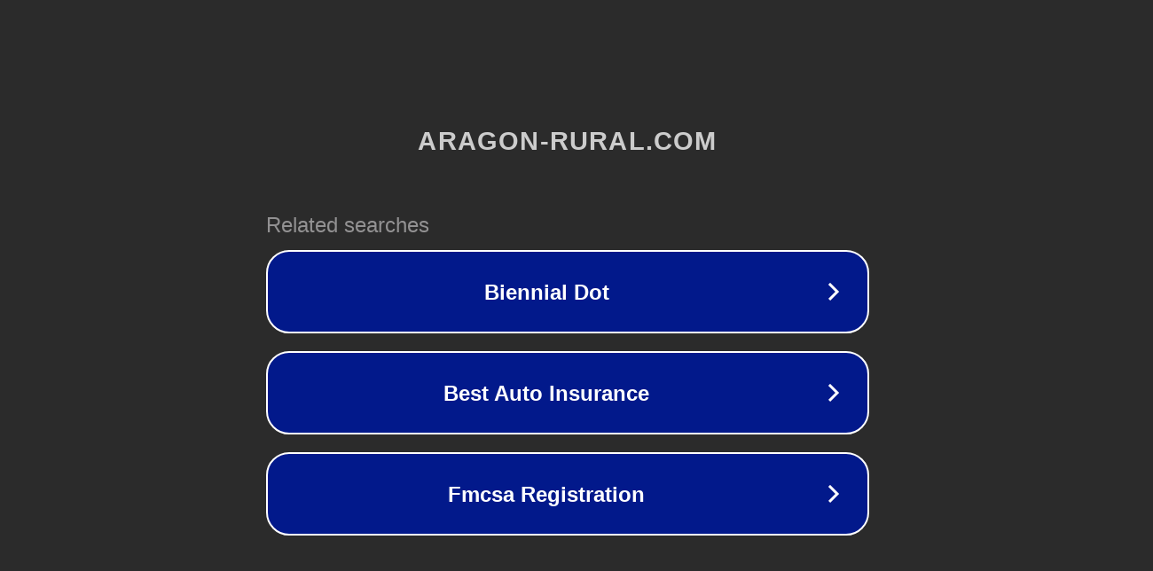

--- FILE ---
content_type: text/html; charset=utf-8
request_url: https://aragon-rural.com/explora-las-maravillas-rurales-de-aragon-en-nuestras-excursiones-guiadas/
body_size: 1150
content:
<!doctype html>
<html data-adblockkey="MFwwDQYJKoZIhvcNAQEBBQADSwAwSAJBANDrp2lz7AOmADaN8tA50LsWcjLFyQFcb/P2Txc58oYOeILb3vBw7J6f4pamkAQVSQuqYsKx3YzdUHCvbVZvFUsCAwEAAQ==_h3nKYT/WkgXfXz5jUs1WTmeckbFcDt3UeyLm4L99siJcAwFs9Q9u7HbnGSvMSN562LPBuxV890mz12n+yiWFyQ==" lang="en" style="background: #2B2B2B;">
<head>
    <meta charset="utf-8">
    <meta name="viewport" content="width=device-width, initial-scale=1">
    <link rel="icon" href="[data-uri]">
    <link rel="preconnect" href="https://www.google.com" crossorigin>
</head>
<body>
<div id="target" style="opacity: 0"></div>
<script>window.park = "[base64]";</script>
<script src="/brlDMcJWr.js"></script>
</body>
</html>
